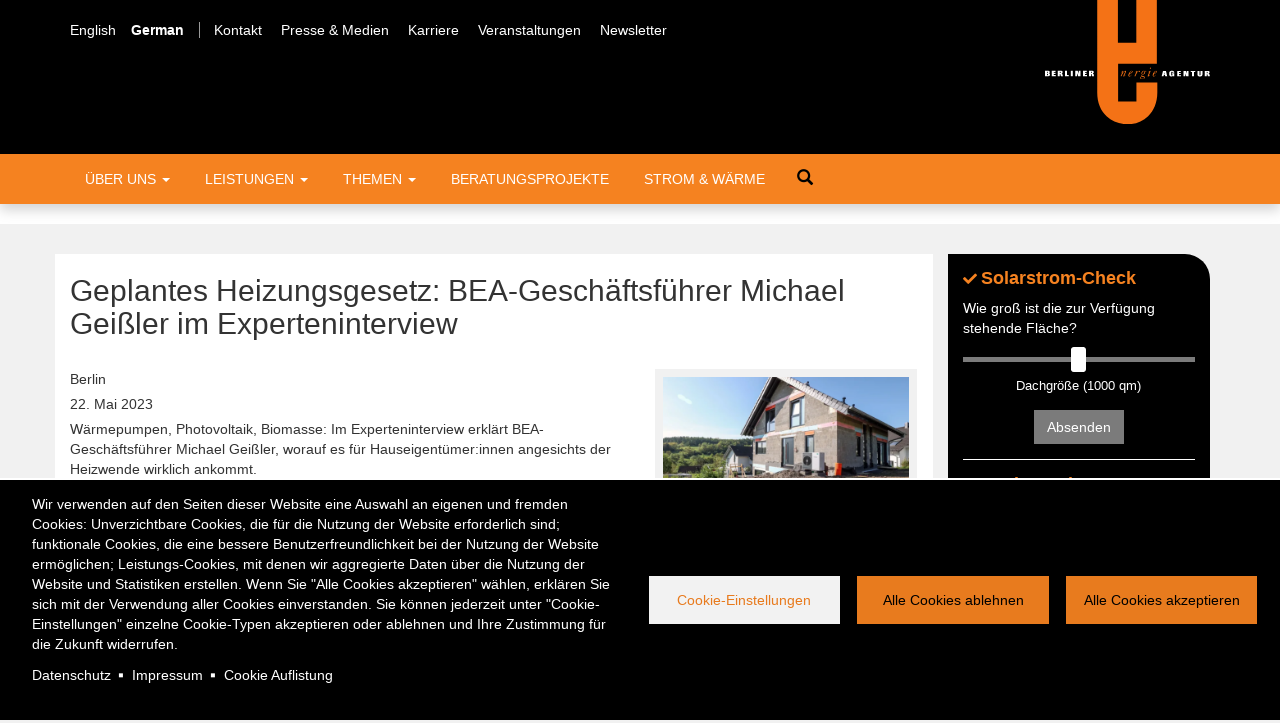

--- FILE ---
content_type: text/html; charset=UTF-8
request_url: https://www.berliner-e-agentur.de/presse/geplantes-heizungsgesetz-bea-geschaeftsfuehrer-michael-geissler-im-experteninterview
body_size: 13877
content:
<!DOCTYPE html>
<html  lang="de" dir="ltr" prefix="content: http://purl.org/rss/1.0/modules/content/  dc: http://purl.org/dc/terms/  foaf: http://xmlns.com/foaf/0.1/  og: http://ogp.me/ns#  rdfs: http://www.w3.org/2000/01/rdf-schema#  schema: http://schema.org/  sioc: http://rdfs.org/sioc/ns#  sioct: http://rdfs.org/sioc/types#  skos: http://www.w3.org/2004/02/skos/core#  xsd: http://www.w3.org/2001/XMLSchema# ">
  <head>
    <meta charset="utf-8" />
<noscript><style>form.antibot * :not(.antibot-message) { display: none !important; }</style>
</noscript><script type="text/plain" id="cookies_matomo" data-cookieconsent="matomo">var _paq = _paq || [];(function(){var u=(("https:" == document.location.protocol) ? "https://stats.agentur-medienlabor.de/" : "http://stats.agentur-medienlabor.de/");_paq.push(["setSiteId", "24"]);_paq.push(["setTrackerUrl", u+"matomo.php"]);_paq.push(["setDoNotTrack", 1]);if (!window.matomo_search_results_active) {_paq.push(["trackPageView"]);}_paq.push(["setIgnoreClasses", ["no-tracking","colorbox"]]);_paq.push(["enableLinkTracking"]);var d=document,g=d.createElement("script"),s=d.getElementsByTagName("script")[0];g.type="text/javascript";g.defer=true;g.async=true;g.src=u+"matomo.js";s.parentNode.insertBefore(g,s);})();</script>
<meta name="description" content="Wärmepumpen, Photovoltaik, Biomasse: Im Experteninterview erklärt BEA-Geschäftsführer Michael Geißler, worauf es für Hauseigentümer:innen angesichts der Heizwende wirklich ankommt." />
<meta name="abstract" content="Wärmepumpen, Photovoltaik, Biomasse: Im Experteninterview erklärt BEA-Geschäftsführer Michael Geißler, worauf es für Hauseigentümer:innen angesichts der Heizwende wirklich ankommt." />
<link rel="canonical" href="https://www.berliner-e-agentur.de/presse/geplantes-heizungsgesetz-bea-geschaeftsfuehrer-michael-geissler-im-experteninterview" />
<link rel="shortlink" href="https://www.berliner-e-agentur.de/node/565" />
<meta name="generator" content="Varbase" />
<meta name="rights" content="©2026 Berliner Energieagentur. All rights reserved." />
<meta name="referrer" content="origin" />
<meta property="og:site_name" content="Berliner Energieagentur" />
<meta property="og:type" content="article" />
<meta property="og:url" content="https://www.berliner-e-agentur.de/presse/geplantes-heizungsgesetz-bea-geschaeftsfuehrer-michael-geissler-im-experteninterview" />
<meta property="og:title" content="Geplantes Heizungsgesetz: BEA-Geschäftsführer Michael Geißler im Experteninterview | Berliner Energieagentur" />
<meta property="og:description" content="Wärmepumpen, Photovoltaik, Biomasse: Im Experteninterview erklärt BEA-Geschäftsführer Michael Geißler, worauf es für Hauseigentümer:innen angesichts der Heizwende wirklich ankommt." />
<meta property="og:image" content="https://www.berliner-e-agentur.de/sites/default/files/styles/social_large/public/2023-05/neubau.png?h=24d6c258&amp;itok=GKro_lNC" />
<meta property="og:image:url" content="https://www.berliner-e-agentur.de/sites/default/files/styles/social_large/public/2023-05/neubau.png?h=24d6c258&amp;itok=GKro_lNC" />
<meta name="twitter:card" content="summary_large_image" />
<meta name="twitter:title" content="Geplantes Heizungsgesetz: BEA-Geschäftsführer Michael Geißler im Experteninterview | Berliner Energieagentur" />
<meta name="twitter:description" content="Wärmepumpen, Photovoltaik, Biomasse: Im Experteninterview erklärt BEA-Geschäftsführer Michael Geißler, worauf es für Hauseigentümer:innen angesichts der Heizwende wirklich ankommt." />
<meta name="MobileOptimized" content="Breite" />
<meta name="HandheldFriendly" content="true" />
<meta name="apple-mobile-web-app-capable" content="Ja" />
<meta name="Generator" content="Drupal 9 (https://www.drupal.org)" />
<meta name="viewport" content="width=device-width, initial-scale=1.0" />
<script type="application/ld+json">{
    "@context": "https://schema.org",
    "@graph": [
        {
            "@type": "WebSite",
            "name": "Berliner Energieagentur",
            "publisher": {
                "@type": "Organization",
                "name": "Berliner Energieagentur",
                "url": "https://www.berliner-e-agentur.de/",
                "logo": {
                    "@type": "ImageObject",
                    "url": "https://www.berliner-e-agentur.de//logo.png"
                }
            }
        }
    ]
}</script>
<link rel="icon" href="/themes/custom/bea2018/favicon.ico" type="image/vnd.microsoft.icon" />
<link rel="alternate" hreflang="de" href="https://www.berliner-e-agentur.de/presse/geplantes-heizungsgesetz-bea-geschaeftsfuehrer-michael-geissler-im-experteninterview" />

    <title>Geplantes Heizungsgesetz: BEA-Geschäftsführer Michael Geißler im Experteninterview | Berliner Energieagentur</title>
    <link rel="stylesheet" media="all" href="/sites/default/files/css/css_F51ikIdXWcXEyziIk1NSb8Llt9vJ4nMqlU_raluk69Q.css" />
<link rel="stylesheet" media="all" href="/sites/default/files/css/css_2jC9TAXK5b1IXLFzlKuAW3WqoK7GDEEzuV0PAt2sVCU.css" />

        
  </head>
  <body class="path-node page-node-type-news has-glyphicons">
    <a href="#main-content" class="visually-hidden focusable skip-link">
      Direkt zum Inhalt
    </a>
    
      <div class="dialog-off-canvas-main-canvas" data-off-canvas-main-canvas>
    
  <header>
    <div class="header-bg">
      <div class="container">
        <div class="row">
          <div class="col-xs-6 col-sm-8 col-md-10">
              <div class="region region-header">
    <section class="language-switcher-language-url settings-tray-editable block block-language block-language-blocklanguage-interface clearfix" id="block-sprachumschalter" role="navigation" data-drupal-settingstray="editable">
  
          

      <ul class="links"><li hreflang="en" data-drupal-link-system-path="node/565" class="en"><a href="/en/node/565" class="language-link" hreflang="en" data-drupal-link-system-path="node/565">English</a></li><li hreflang="de" data-drupal-link-system-path="node/565" class="de is-active"><a href="/presse/geplantes-heizungsgesetz-bea-geschaeftsfuehrer-michael-geissler-im-experteninterview" class="language-link is-active" hreflang="de" data-drupal-link-system-path="node/565">German</a></li></ul>
  </section>



<nav role="navigation" aria-labelledby="block-metamenu-menu" id="block-metamenu" class="settings-tray-editable block block-menu-block block-bea-menu-blockmeta block-metamenu-menu clearfix" data-drupal-settingstray="editable">
            
  <h2 class="visually-hidden" id="block-metamenu-menu">Meta Menü</h2>
  

        
      <ul class="menu menu--meta nav">
                      <li class="first">
                                        <a href="/kontakt" target="_self" data-drupal-link-system-path="node/2">Kontakt</a>
              </li>
                      <li>
                                        <a href="/presse-medien" target="_self" data-drupal-link-system-path="node/3">Presse &amp; Medien</a>
              </li>
                      <li>
                                        <a href="/karriere" data-drupal-link-system-path="node/4">Karriere</a>
              </li>
                      <li>
                                        <a href="/veranstaltungen" data-drupal-link-system-path="node/5">Veranstaltungen</a>
              </li>
                      <li class="last">
                                        <a href="/newsletter" data-drupal-link-system-path="node/6">Newsletter</a>
              </li>
        </ul>
  

  </nav>

  </div>

          </div>
          <div class="col-xs-5 col-sm-4 col-md-2">
              <div class="region region-logo">
      <div  id="block-bea2018-branding" class="settings-tray-editable block block-system block-system-branding-block" data-drupal-settingstray="editable">
          <a class="logo" href="/" title="Startseite" rel="home">
        <img src="/themes/custom/bea2018/logo.svg" alt="Startseite" />
      </a>
              </div>

  </div>

          </div>
        </div>
      </div>
    </div>

                      <div class="navbar-bg">
          <div class="container">
            <div class="row">
              <div class="col-sm-12">
                  <div class="region region-navigation">
    

<nav role="navigation" aria-labelledby="block-hauptnavigation-menu" id="block-hauptnavigation" class="settings-tray-editable block block-menu-block block-bea-menu-blockmain block-hauptnavigation-menu clearfix" data-drupal-settingstray="editable">
            
  <h2 class="visually-hidden" id="block-hauptnavigation-menu">Hauptnavigation</h2>
  

        
      <ul class="menu menu--main nav navbar-nav">
                      <li class="expanded dropdown first">
                                                                    <a href="/ueber-uns" target="_self" class="dropdown-toggle" data-toggle="dropdown" data-drupal-link-system-path="node/7">Über uns <span class="caret"></span></a>
                        <ul class="dropdown-menu">
                      <li class="first">
                                        <a href="/ueber-uns/fakten" target="_self" data-drupal-link-system-path="node/8">Fakten</a>
              </li>
                      <li>
                                        <a href="/ueber-uns/die-gesellschafter" data-drupal-link-system-path="node/9">Die Gesellschafter</a>
              </li>
                      <li>
                                        <a href="/ueber-uns/der-aufsichtsrat" data-drupal-link-system-path="node/10">Der Aufsichtsrat</a>
              </li>
                      <li>
                                        <a href="/ueber-uns/management" data-drupal-link-system-path="node/364">Management</a>
              </li>
                      <li>
                                        <a href="/ueber-uns/der-beirat" data-drupal-link-system-path="node/12">Der Beirat</a>
              </li>
                      <li>
                                        <a href="/ueber-uns/geschaeftsbereiche" target="_self" data-drupal-link-system-path="node/13">Bereiche</a>
              </li>
                      <li>
                                        <a href="/ueber-uns/engagement" target="_self" data-drupal-link-system-path="node/14">Engagement</a>
              </li>
                      <li>
                                        <a href="/ueber-uns/kundinnen" target="_self" data-drupal-link-system-path="node/15">Kund:innen</a>
              </li>
                      <li>
                                        <a href="/karriere" target="_self" data-drupal-link-system-path="node/4">Karriere</a>
              </li>
                      <li class="last">
                                        <a href="/ueber-uns/service" data-drupal-link-system-path="node/202">Service</a>
              </li>
        </ul>
  
              </li>
                      <li class="expanded dropdown">
                                                                    <a href="/leistungen" target="_self" class="dropdown-toggle" data-toggle="dropdown" data-drupal-link-system-path="node/17">Leistungen <span class="caret"></span></a>
                        <ul class="dropdown-menu">
                      <li class="first">
                                        <a href="/CO2-Reporting" data-drupal-link-system-path="node/336">Energieberatung für Unternehmen</a>
              </li>
                      <li>
                                        <a href="/leistungen/konzeption" target="_self" data-drupal-link-system-path="node/23">Konzeption</a>
              </li>
                      <li>
                                        <a href="/leistungen/informationsstellen" data-drupal-link-system-path="node/677">Informationsstellen</a>
              </li>
                      <li>
                                        <a href="/leistungen/foerdermittelberatung" data-drupal-link-system-path="node/679">Fördermittelberatung</a>
              </li>
                      <li>
                                        <a href="/leistungen/esc-beratung" data-drupal-link-system-path="node/681">ESC-Beratung</a>
              </li>
                      <li>
                                        <a href="/leistungen/klimabildung-klimakommunikation" target="_self" data-drupal-link-system-path="node/22">Klimabildung &amp; Klimakommunikation</a>
              </li>
                      <li>
                                        <a href="/leistungen/mieterstrom-bea-kiezstrom" data-drupal-link-system-path="node/21">Mieterstrom BEA Kiezstrom</a>
              </li>
                      <li>
                                        <a href="/leistungen/pv-contracting" target="_self" data-drupal-link-system-path="node/20">PV-Contracting</a>
              </li>
                      <li>
                                        <a href="/leistungen/betriebsfuehrungs-contracting" data-drupal-link-system-path="node/24">Betriebsführungs-Contracting</a>
              </li>
                      <li>
                                        <a href="/leistungen/voll-contracting" target="_self" data-drupal-link-system-path="node/18">Voll-Contracting</a>
              </li>
                      <li>
                                        <a href="/leistungen/elektromobilitaet" data-drupal-link-system-path="node/381">Elektromobilität</a>
              </li>
                      <li class="last">
                                        <a href="/leistungen/bhkw-beistellung" target="_self" data-drupal-link-system-path="node/19">BHKW-Beistellung</a>
              </li>
        </ul>
  
              </li>
                      <li class="expanded dropdown">
                                                                    <a href="/themen" target="_self" class="dropdown-toggle" data-toggle="dropdown" data-drupal-link-system-path="node/25">Themen <span class="caret"></span></a>
                        <ul class="dropdown-menu">
                      <li class="first">
                                        <a href="/themen/klimabildung-klimakommunikation" target="_self" data-drupal-link-system-path="node/31">Klimabildung &amp; Klimakommunikation</a>
              </li>
                      <li>
                                        <a href="/themen/vernetzung" data-drupal-link-system-path="node/685">Vernetzung</a>
              </li>
                      <li>
                                        <a href="/themen/energiemanagementsystem-iso-50001" data-drupal-link-system-path="node/684">Energiemanagementsystem ISO 50001</a>
              </li>
                      <li>
                                        <a href="/themen/umweltmanagementsystem-emas" data-drupal-link-system-path="node/697">Umweltmanagementsystem EMAS</a>
              </li>
                      <li>
                                        <a href="/themen/co2-transformationspfade" data-drupal-link-system-path="node/683">CO2-Transformationspfade</a>
              </li>
                      <li>
                                        <a href="/themen/quartiersloesungen" data-drupal-link-system-path="node/682">Quartierslösungen</a>
              </li>
                      <li>
                                        <a href="/themen/photovoltaik" data-drupal-link-system-path="node/53">Photovoltaik</a>
              </li>
                      <li>
                                        <a href="/themen/energiespar-contracting" target="_self" data-drupal-link-system-path="node/32">Energiespar-Contracting</a>
              </li>
                      <li>
                                        <a href="/themen/erneuerbare-energien" target="_self" data-drupal-link-system-path="node/29">Erneuerbare Energien</a>
              </li>
                      <li>
                                        <a href="/themen/energieeffizienz" target="_self" data-drupal-link-system-path="node/28">Energieeffizienz</a>
              </li>
                      <li class="last">
                                        <a href="/themen/kraft-waerme-kopplung" target="_self" data-drupal-link-system-path="node/30">Kraft-Wärme-Kopplung</a>
              </li>
        </ul>
  
              </li>
                      <li>
                                        <a href="/beratungsprojekte" data-drupal-link-system-path="node/39">Beratungsprojekte</a>
              </li>
                      <li class="last">
                                        <a href="/bea-anlagen" data-drupal-link-system-path="node/38">Strom &amp; Wärme</a>
              </li>
        </ul>
  

  </nav>
<section class="views-exposed-form bef-exposed-form settings-tray-editable view--content-search block block-views block-views-exposed-filter-blockcontent-search-page-1 clearfix" data-drupal-selector="views-exposed-form-content-search-page-1" id="block-hervorgehobenesformularcontent-searchpage-1" data-drupal-settingstray="editable">
  
          

      <form action="/suche" method="get" id="views-exposed-form-content-search-page-1" accept-charset="UTF-8">
  <div class="form--inline form-inline clearfix">
  
<div class="form-item js-form-item form-type-textfield js-form-type-textfield form-item-search js-form-item-search form-group">
      <label for="edit-search" class="control-label">
    

    <span>Suche</span></label>
  
  
  <input data-drupal-selector="edit-search" class="form-text form-control" type="text" id="edit-search" name="search" value="" size="30" maxlength="128" />

  
  
  </div>
<div data-drupal-selector="edit-actions" class="form-actions form-group js-form-wrapper form-wrapper" id="edit-actions"><button data-drupal-selector="edit-submit-content-search" class="button js-form-submit form-submit btn-default btn icon-only" type="submit" id="edit-submit-content-search" value="Suche"><span class="sr-only">Suche</span><span class="icon glyphicon glyphicon-search" aria-hidden="true"></span></button></div>

</div>

</form>

  </section>


  </div>

              </div>
            </div>
          </div>
        </div>
            </header>

<div class="visible-print-block header-print page-header">
  <div class="container">
    <div class="row">
      <div class="col-sm-12">
                          <img class="logo pull-left visible-print-inline-block" src="/themes/contrib/vartheme/logo-print.png" />
              </div>
    </div>
  </div>
</div>

<div class="page-wrapper">
    
        <div class="content-main-wrapper">
      <div role="main" class="main-container container js-quickedit-main-content">
      <div class="row">

                        <section class="col-sm-9 content-bg">
                    
                    
                                                <div class="region region-content-top">
      
<div data-drupal-messages-fallback class="hidden"></div>
    <h1 class="page-header">
<span>Geplantes Heizungsgesetz: BEA-Geschäftsführer Michael Geißler im Experteninterview</span>
</h1>


  </div>

                      
                    
                                              
                      
                                <a id="main-content"></a>
              <div class="region region-content">
      <div class="row bs-2col node node--type-news node--view-mode-full">


            
            <div class="bs-region bs-region--left col-sm-8">
      
            <div class="field field--name-field-news-place field--type-string field--label-hidden field--item">Berlin</div>
      
            <div class="field field--name-node-post-date field--type-ds field--label-hidden field--item">22. Mai 2023</div>
      
            <div class="field field--name-body field--type-text-with-summary field--label-hidden field--item"><p>Wärmepumpen, Photovoltaik, Biomasse: Im Experteninterview erklärt BEA-Geschäftsführer Michael Geißler, worauf es für Hauseigentümer:innen angesichts der Heizwende wirklich ankommt.</p>

<p>Der komplette Artikel kann unter folgendem Link aufgerufen werden:<br /><a href="https://www.t-online.de/finanzen/aktuelles/immobilien/id_100178644/heizwende-experte-beantwortet-die-wichtigsten-fragen-fuer-eigentuemer-ueberblick.html">https://www.t-online.de/finanzen/aktuelles/immobilien/id_100178644/heizwende-experte-beantwortet-die-wichtigsten-fragen-fuer-eigentuemer-ueberblick.html</a></p>

<p> </p></div>
      
      </div>
      
            <div class="bs-region bs-region--right col-sm-4 media-sidebar">
      
      <div class="field field--name-field-image field--type-entity-reference field--label-hidden field--items">
              <div class="field--item"><div class="media-image">
      
            <div class="field field--name-field-media-image-1 field--type-image field--label-hidden field--item">
<a href="https://www.berliner-e-agentur.de/sites/default/files/styles/d10/public/2023-05/neubau.png?itok=sZDMcxn7" aria-controls="colorbox" aria-label="{&quot;alt&quot;:&quot;Neubau&quot;}" role="button"  title="Neubau" data-colorbox-gallery="gallery-image-887-U_EMfNhPKQk" class="colorbox" data-cbox-img-attrs="{&quot;alt&quot;:&quot;Neubau&quot;}"><img src="/sites/default/files/styles/d3/public/2023-05/neubau.png?itok=fjc04__c" width="300" height="154" alt="Neubau" loading="lazy" typeof="foaf:Image" class="img-responsive" />

</a>
</div>
      
  </div>
</div>
          </div>
  
      </div>
      
</div>


<section id="block-cookiesui" class="settings-tray-editable block block-cookies block-cookies-ui-block clearfix" data-drupal-settingstray="editable">
  
          

        
<div id="cookiesjsr"></div>

  </section>


  </div>

                  </section>

                                      <aside class="col-sm-3" role="complementary">
              <div class="sidebar">
                

                
                  <div class="region region-sidebar-first">
    <section id="block-pvcheckwebform--3" class="settings-tray-editable block block-bea-check-forms-blocks block-bea-pv-check clearfix" data-drupal-settingstray="editable">
  
    <i class="fa fa-check" aria-hidden="true"></i>

            <h2 class="block-title">Solarstrom-Check</h2>
      
  

      <form class="pv-check-block-form" data-drupal-selector="pv-check-block-form-3" action="/presse/geplantes-heizungsgesetz-bea-geschaeftsfuehrer-michael-geissler-im-experteninterview" method="post" id="pv-check-block-form--3" accept-charset="UTF-8">
  
<div class="form-inline form-item js-form-item form-type-range js-form-type-range form-item-dachflaeche js-form-item-dachflaeche form-group">
      <label for="edit-dachflaeche--3" class="control-label">
    

    <span>Wie groß ist die zur Verfügung stehende Fläche?</span></label>
  
  
  <input data-drupal-selector="edit-dachflaeche" class="form-range form-control" type="range" id="edit-dachflaeche--3" name="dachflaeche" value="" step="1" min="0" max="2000" />

  
  
  </div>
<button data-drupal-selector="edit-submit" class="button js-form-submit form-submit btn-primary btn" type="submit" id="edit-submit--3" name="op" value="Absenden">Absenden</button><input autocomplete="off" data-drupal-selector="form-xqf8xrxr-qwdyw2bdqufomajfwmj0t2ce3x2eap8vbg" type="hidden" name="form_build_id" value="form-XQF8XRxr_qwDYW2bdqUFOMAjFWMJ0t2CE3X2eaP8VBg" /><input data-drupal-selector="edit-pv-check-block-form-3" type="hidden" name="form_id" value="pv_check_block_form" /><input data-drupal-selector="edit-honeypot-time" type="hidden" name="honeypot_time" value="aFPTrbVKVOvgIGGZSKjYs8ze-JosmkbobfUYN2P8Kzg" /><div class="handynummer-textfield form-group js-form-wrapper form-wrapper" style="display: none !important;">
<div class="form-item js-form-item form-type-textfield js-form-type-textfield form-item-handynummer js-form-item-handynummer form-group">
      <label for="edit-handynummer--3" class="control-label">
    

    <span>Bitte dieses Feld leer lassen</span></label>
  
  
  <input autocomplete="off" data-drupal-selector="edit-handynummer" class="form-text form-control" type="text" id="edit-handynummer--3" name="handynummer" value="" size="20" maxlength="128" />

  
  
  </div>
</div>

</form>

  </section>

<section id="block-energienavigator" class="settings-tray-editable block--block-content--teaser-block block block-block-content block-block-content155a07c3-0bb9-4a24-9c9a-21833df34100 clearfix" data-drupal-settingstray="editable">
  
        <a href="/newsletter">
      <h2 class="block-title">Energie-Navigator</h2>
    </a>
    

    
            <div class="field field--name-field-image field--type-entity-reference field--label-hidden field--item"><div class="media-image">
      
            <div class="field field--name-field-image field--type-image field--label-hidden field--item">    <picture>
                  <source srcset="/sites/default/files/styles/d8/public/2018-09/energie-navigatorc263.webp?itok=uILNia-- 1x" media="all and (max-width: 767px)" type="image/webp"/>
              <source srcset="/sites/default/files/styles/d3/public/2018-09/energie-navigatorc263.webp?itok=wNWZSamn 1x" media="all and (min-width: 768px)" type="image/webp"/>
              <source srcset="/sites/default/files/styles/d8/public/2018-09/energie-navigatorc263.jpg?itok=uILNia-- 1x" media="all and (max-width: 767px)" type="image/jpeg"/>
              <source srcset="/sites/default/files/styles/d3/public/2018-09/energie-navigatorc263.jpg?itok=wNWZSamn 1x" media="all and (min-width: 768px)" type="image/jpeg"/>
                  <img src="/sites/default/files/styles/d3/public/2018-09/energie-navigatorc263.jpg?itok=wNWZSamn" alt="Energie-Navigator, der Newsletter der Berliner Energieagentur" title="Energie-Navigator, der Newsletter der Berliner Energieagentur" typeof="foaf:Image" class="img-responsive" />

  </picture>

</div>
      
  </div>
</div>
      
            <div class="field field--name-body field--type-text-with-summary field--label-hidden field--item"><p>Sie möchten über Neues aus der Berliner Energieagentur informiert werden? Dann melden Sie sich hier zu unserem BEA Newsletter an: <a href="/node/6">"Energie-Navigator"</a>. </p></div>
      
</section>


  </div>

              </div>
            </aside>
                        </div>
    </div>
    </div>
  
            <div class="footer-wrapper">
        <footer class="footer container" role="contentinfo">
          <div class="row">
            <div class="col-sm-9">
                <div class="region region-footer-left">
    

<nav role="navigation" aria-labelledby="block-hauptnavigation-2-menu" id="block-hauptnavigation-2" class="settings-tray-editable block block-menu-block block-bea-menu-blockmain block-hauptnavigation-2-menu clearfix" data-drupal-settingstray="editable">
            
  <h2 class="visually-hidden" id="block-hauptnavigation-2-menu">Hauptnavigation</h2>
  

        
      <ul class="menu menu--main menu--main-footer nav">
                              <li>
          <a href="/ueber-uns"><h4>Über uns</h4></a>
                                <ul>
                                <li>
                      <a href="/ueber-uns/fakten" target="_self" data-drupal-link-system-path="node/8">Fakten</a>
                                  </li>
                                <li>
                      <a href="/ueber-uns/die-gesellschafter" data-drupal-link-system-path="node/9">Die Gesellschafter</a>
                                  </li>
                                <li>
                      <a href="/ueber-uns/der-aufsichtsrat" data-drupal-link-system-path="node/10">Der Aufsichtsrat</a>
                                  </li>
                                <li>
                      <a href="/ueber-uns/management" data-drupal-link-system-path="node/364">Management</a>
                                  </li>
                                <li>
                      <a href="/ueber-uns/der-beirat" data-drupal-link-system-path="node/12">Der Beirat</a>
                                  </li>
                                <li>
                      <a href="/ueber-uns/geschaeftsbereiche" target="_self" data-drupal-link-system-path="node/13">Bereiche</a>
                                  </li>
                                <li>
                      <a href="/ueber-uns/engagement" target="_self" data-drupal-link-system-path="node/14">Engagement</a>
                                  </li>
                                <li>
                      <a href="/ueber-uns/kundinnen" target="_self" data-drupal-link-system-path="node/15">Kund:innen</a>
                                  </li>
                                <li>
                      <a href="/karriere" target="_self" data-drupal-link-system-path="node/4">Karriere</a>
                                  </li>
                                <li>
                      <a href="/ueber-uns/service" data-drupal-link-system-path="node/202">Service</a>
                                  </li>
          </ul>
  
                </li>
                              <li>
          <a href="/leistungen"><h4>Leistungen</h4></a>
                                <ul>
                                <li>
                      <a href="/CO2-Reporting" data-drupal-link-system-path="node/336">Energieberatung für Unternehmen</a>
                                  </li>
                                <li>
                      <a href="/leistungen/konzeption" target="_self" data-drupal-link-system-path="node/23">Konzeption</a>
                                  </li>
                                <li>
                      <a href="/leistungen/informationsstellen" data-drupal-link-system-path="node/677">Informationsstellen</a>
                                  </li>
                                <li>
                      <a href="/leistungen/foerdermittelberatung" data-drupal-link-system-path="node/679">Fördermittelberatung</a>
                                  </li>
                                <li>
                      <a href="/leistungen/esc-beratung" data-drupal-link-system-path="node/681">ESC-Beratung</a>
                                  </li>
                                <li>
                      <a href="/leistungen/klimabildung-klimakommunikation" target="_self" data-drupal-link-system-path="node/22">Klimabildung &amp; Klimakommunikation</a>
                                  </li>
                                <li>
                      <a href="/leistungen/mieterstrom-bea-kiezstrom" data-drupal-link-system-path="node/21">Mieterstrom BEA Kiezstrom</a>
                                  </li>
                                <li>
                      <a href="/leistungen/pv-contracting" target="_self" data-drupal-link-system-path="node/20">PV-Contracting</a>
                                  </li>
                                <li>
                      <a href="/leistungen/betriebsfuehrungs-contracting" data-drupal-link-system-path="node/24">Betriebsführungs-Contracting</a>
                                  </li>
                                <li>
                      <a href="/leistungen/voll-contracting" target="_self" data-drupal-link-system-path="node/18">Voll-Contracting</a>
                                  </li>
                                <li>
                      <a href="/leistungen/elektromobilitaet" data-drupal-link-system-path="node/381">Elektromobilität</a>
                                  </li>
                                <li>
                      <a href="/leistungen/bhkw-beistellung" target="_self" data-drupal-link-system-path="node/19">BHKW-Beistellung</a>
                                  </li>
          </ul>
  
                </li>
                              <li>
          <a href="/themen"><h4>Themen</h4></a>
                                <ul>
                                <li>
                      <a href="/themen/klimabildung-klimakommunikation" target="_self" data-drupal-link-system-path="node/31">Klimabildung &amp; Klimakommunikation</a>
                                  </li>
                                <li>
                      <a href="/themen/vernetzung" data-drupal-link-system-path="node/685">Vernetzung</a>
                                  </li>
                                <li>
                      <a href="/themen/energiemanagementsystem-iso-50001" data-drupal-link-system-path="node/684">Energiemanagementsystem ISO 50001</a>
                                  </li>
                                <li>
                      <a href="/themen/umweltmanagementsystem-emas" data-drupal-link-system-path="node/697">Umweltmanagementsystem EMAS</a>
                                  </li>
                                <li>
                      <a href="/themen/co2-transformationspfade" data-drupal-link-system-path="node/683">CO2-Transformationspfade</a>
                                  </li>
                                <li>
                      <a href="/themen/quartiersloesungen" data-drupal-link-system-path="node/682">Quartierslösungen</a>
                                  </li>
                                <li>
                      <a href="/themen/photovoltaik" data-drupal-link-system-path="node/53">Photovoltaik</a>
                                  </li>
                                <li>
                      <a href="/themen/energiespar-contracting" target="_self" data-drupal-link-system-path="node/32">Energiespar-Contracting</a>
                                  </li>
                                <li>
                      <a href="/themen/erneuerbare-energien" target="_self" data-drupal-link-system-path="node/29">Erneuerbare Energien</a>
                                  </li>
                                <li>
                      <a href="/themen/energieeffizienz" target="_self" data-drupal-link-system-path="node/28">Energieeffizienz</a>
                                  </li>
                                <li>
                      <a href="/themen/kraft-waerme-kopplung" target="_self" data-drupal-link-system-path="node/30">Kraft-Wärme-Kopplung</a>
                                  </li>
          </ul>
  
                </li>
                                <li>
                      <a href="/beratungsprojekte"><h4>Beratungsprojekte</h4></a>
                                  </li>
                                <li>
                      <a href="/bea-anlagen"><h4>Strom &amp; Wärme</h4></a>
                                  </li>
          </ul>
  

  </nav>


<nav role="navigation" aria-labelledby="block-metamenu-2-menu" id="block-metamenu-2" class="settings-tray-editable block block-menu-block block-bea-menu-blockmeta block-metamenu-2-menu clearfix" data-drupal-settingstray="editable">
            
  <h2 class="visually-hidden" id="block-metamenu-2-menu">Meta Menü</h2>
  

        
      <ul class="menu menu--meta nav">
                      <li class="first">
                                        <a href="/kontakt" target="_self" data-drupal-link-system-path="node/2">Kontakt</a>
              </li>
                      <li>
                                        <a href="/presse-medien" target="_self" data-drupal-link-system-path="node/3">Presse &amp; Medien</a>
              </li>
                      <li>
                                        <a href="/karriere" data-drupal-link-system-path="node/4">Karriere</a>
              </li>
                      <li>
                                        <a href="/veranstaltungen" data-drupal-link-system-path="node/5">Veranstaltungen</a>
              </li>
                      <li class="last">
                                        <a href="/newsletter" data-drupal-link-system-path="node/6">Newsletter</a>
              </li>
        </ul>
  

  </nav>


<nav role="navigation" aria-labelledby="block-fussbereich-menu" id="block-fussbereich" class="settings-tray-editable block block-menu-block block-bea-menu-blockfooter block-fussbereich-menu clearfix" data-drupal-settingstray="editable">
            
  <h2 class="visually-hidden" id="block-fussbereich-menu">Fußbereich</h2>
  

        
      <ul class="menu menu--footer nav">
                      <li class="first">
                                        <a href="/impressum" target="_self" data-drupal-link-system-path="node/47">Impressum</a>
              </li>
                      <li>
                                        <a href="/datenschutz" target="_self" data-drupal-link-system-path="node/48">Datenschutz</a>
              </li>
                      <li class="last">
                                        <a href="#editCookieSettings">Cookie-Einstellungen</a>
              </li>
        </ul>
  

  </nav>

  </div>

            </div>
            <div class="col-sm-3">
                <div class="region region-footer-right">
    <section id="block-kontakt" class="block-footer-contact settings-tray-editable block--block-content--basic block block-block-content block-block-content5eb4b746-bafb-4094-930b-7eb62650dd3a clearfix" data-drupal-settingstray="editable">
  
        <h4 class="block-title">Kontakt</h4>
    

      
            <div class="field field--name-body field--type-text-with-summary field--label-hidden field--item"><p>Berliner Energieagentur GmbH<br />
Fasanenstraße 85<br />
10623 Berlin<br />
Tel. +49 (0) 30/29 33 30-0<br />
Fax +49 (0) 30/29 33 30-99<br /><a href="mailto:office@berliner-e-agentur.de">office@berliner-e-agentur.de</a></p>

<p>Telefonische Erreichbarkeit:<br />
Montag bis Donnerstag 08:30–17:00 Uhr, Freitag 08:30–16:30 Uhr</p>

<p>Service-Nummer außerhalb<br />
unserer Öffnungszeiten:<br />
Tel. +49 (0) 30/29 33 30-30</p></div>
      
  </section>

<section id="block-socialmedialinks" class="settings-tray-editable block-social-media-links block block-social-media-links-block clearfix" data-drupal-settingstray="editable">
  
          

      

<ul class="social-media-links--platforms platforms inline horizontal">
      <li>
      <a class="social-media-link-icon--twitter" href="https://www.twitter.com/bea_energie"  >
        <span class='fab fa-twitter fa-2x'></span>
      </a>

          </li>
      <li>
      <a class="social-media-link-icon--facebook" href="https://www.facebook.com/berlinerenergieagentur"  >
        <span class='fab fa-facebook fa-2x'></span>
      </a>

          </li>
      <li>
      <a class="social-media-link-icon--rss" href="/news/bea/feed"  >
        <span class='fa fa-rss fa-2x'></span>
      </a>

          </li>
  </ul>

  </section>


  </div>

            </div>
          </div>
        </footer>
      </div>
      </div>

<div id="off-canvas" class="off-canvas" data-state="close"></div>

  </div>

    
    <script type="application/json" data-drupal-selector="drupal-settings-json">{"path":{"baseUrl":"\/","scriptPath":null,"pathPrefix":"","currentPath":"node\/565","currentPathIsAdmin":false,"isFront":false,"currentLanguage":"de"},"pluralDelimiter":"\u0003","suppressDeprecationErrors":true,"matomo":{"disableCookies":false,"trackMailto":true,"trackColorbox":true},"data":{"extlink":{"extTarget":true,"extTargetNoOverride":false,"extNofollow":false,"extNoreferrer":false,"extFollowNoOverride":false,"extClass":"0","extLabel":"(link is external)","extImgClass":false,"extSubdomains":true,"extExclude":"","extInclude":"","extCssExclude":"","extCssExplicit":"","extAlert":false,"extAlertText":"This link will take you to an external web site. We are not responsible for their content.","mailtoClass":"0","mailtoLabel":"(link sends email)","extUseFontAwesome":false,"extIconPlacement":"append","extFaLinkClasses":"fa fa-external-link","extFaMailtoClasses":"fa fa-envelope-o","whitelistedDomains":null}},"bootstrap":{"forms_has_error_value_toggle":1,"tooltip_enabled":1,"tooltip_animation":1,"tooltip_container":"body","tooltip_delay":"0","tooltip_html":0,"tooltip_placement":"auto left","tooltip_selector":"","tooltip_trigger":"hover","popover_enabled":1,"popover_animation":1,"popover_auto_close":1,"popover_container":"body","popover_content":"","popover_delay":"0","popover_html":0,"popover_placement":"right","popover_selector":"","popover_title":"","popover_trigger":"click"},"cookies":{"cookiesjsr":{"config":{"cookie":{"name":"cookiesjsr","expires":31536000000,"domain":"","sameSite":"Lax","secure":false},"library":{"libBasePath":"\/libraries\/cookiesjsr\/dist","libPath":"\/libraries\/cookiesjsr\/dist\/cookiesjsr.min.js","scrollLimit":0},"callback":{"method":"post","url":"\/cookies\/consent\/callback.json","headers":[]},"interface":{"openSettingsHash":"#editCookieSettings","showDenyAll":true,"denyAllOnLayerClose":false,"settingsAsLink":false,"availableLangs":["en","de"],"defaultLang":"de","groupConsent":true,"cookieDocs":true}},"services":{"functional":{"id":"functional","services":[{"key":"functional","type":"functional","name":"Required functional","info":{"value":"\u003Ctable\u003E\r\n\u003Cthead\u003E\r\n\u003Ctr\u003E\r\n\t\u003Cth width=\u002215%\u0022\u003ECookie Name\u003C\/th\u003E\r\n\t\u003Cth width=\u002215%\u0022\u003EG\u00fcltigkeit\u003C\/th\u003E\r\n\t\u003Cth\u003EBeschreibung\u003C\/th\u003E\r\n\u003C\/tr\u003E\r\n\u003C\/thead\u003E\r\n\u003Ctbody\u003E\r\n\u003Ctr\u003E\r\n\t\u003Ctd\u003E\u003Ccode dir=\u0022ltr\u0022 translate=\u0022no\u0022\u003ESSESS\u0026lt;ID\u0026gt;\u003C\/code\u003E\u003C\/td\u003E\r\n\t\u003Ctd\u003E1 Monat\u003C\/td\u003E\r\n\t\u003Ctd\u003EWenn Sie auf dieser Website eingeloggt sind, wird ein Sitzungscookie ben\u00f6tigt, um Ihren Browser zu identifizieren und mit Ihrem Benutzerkonto im Server-Backend dieser Website zu verbinden.\u003C\/td\u003E\r\n\u003C\/tr\u003E\r\n\u003Ctr\u003E\r\n\t\u003Ctd\u003E\u003Ccode dir=\u0022ltr\u0022 translate=\u0022no\u0022\u003Ecookiesjsr\u003C\/code\u003E\u003C\/td\u003E\r\n\t\u003Ctd\u003E1 Jahr\u003C\/td\u003E\r\n\t\u003Ctd\u003EAls Sie diese Website zum ersten Mal besuchten, wurden Sie um Ihre Zustimmung zur Nutzung verschiedener Dienste (auch von Dritten) gebeten, die die Speicherung von Daten in Ihrem Browser erfordern (Cookies, lokale Speicherung). Ihre Entscheidungen zu den einzelnen Diensten (zulassen, ablehnen) werden in diesem Cookie gespeichert und bei jedem Besuch dieser Website erneut verwendet.\u003C\/td\u003E\r\n\u003C\/tr\u003E\r\n\u003C\/tbody\u003E\r\n\u003C\/table\u003E\r\n","format":"full_html"},"uri":"","needConsent":false}],"weight":1},"tracking":{"id":"tracking","services":[{"key":"matomo","type":"tracking","name":"Matomo Analytics","info":{"value":"\u003Ctable\u003E\r\n\u003Cthead\u003E\r\n\u003Ctr\u003E\r\n\t\u003Cth width=\u002215%\u0022\u003ECookie Name\u003C\/th\u003E\r\n\t\u003Cth width=\u002215%\u0022\u003EG\u00fcltigkeit\u003C\/th\u003E\r\n\t\u003Cth\u003EBeschreibung\u003C\/th\u003E\r\n\u003C\/tr\u003E\r\n\u003C\/thead\u003E\r\n\u003Ctbody\u003E\r\n\u003Ctr\u003E\r\n\t\u003Ctd\u003E\u003Ccode dir=\u0022ltr\u0022 translate=\u0022no\u0022\u003E_pk_id\u003C\/code\u003E\u003C\/td\u003E\r\n\t\u003Ctd\u003E13 Monate\u003C\/td\u003E\r\n\t\u003Ctd\u003EEnth\u00e4lt Information \u00fcber den Besucher (z.B. die einzigartige Besucher ID)\u003C\/td\u003E\r\n\u003C\/tr\u003E\r\n\u003Ctr\u003E\r\n\t\u003Ctd\u003E\u003Ccode dir=\u0022ltr\u0022 translate=\u0022no\u0022\u003E_pk_ref\u003C\/code\u003E\u003C\/td\u003E\r\n\t\u003Ctd\u003E6 Monate\u003C\/td\u003E\r\n\t\u003Ctd\u003EEnth\u00e4lt Attribute \u00fcber den Besuch (z.B. Informationen zum Referrer)\u003C\/td\u003E\r\n\u003C\/tr\u003E\r\n\u003Ctr\u003E\r\n\t\u003Ctd\u003E\u003Ccode dir=\u0022ltr\u0022 translate=\u0022no\u0022\u003E_pk_ses\u003C\/code\u003E, \u003Ccode dir=\u0022ltr\u0022 translate=\u0022no\u0022\u003E_pk_cvar\u003C\/code\u003E, \u003Ccode dir=\u0022ltr\u0022 translate=\u0022no\u0022\u003E_pk_hsr\u003C\/code\u003E\u003C\/td\u003E\r\n\t\u003Ctd\u003E30 Minuten\u003C\/td\u003E\r\n\t\u003Ctd\u003EEnth\u00e4lt tempor\u00e4re Informationen \u00fcber den Website Besuch\u003C\/td\u003E\r\n\u003C\/tr\u003E\r\n\u003C\/tbody\u003E\r\n\u003C\/table\u003E\r\n","format":"full_html"},"uri":"","needConsent":true}],"weight":10},"video":{"id":"video","services":[{"key":"video","type":"video","name":"Video provided by YouTube, Vimeo","info":{"value":"","format":"full_html"},"uri":"","needConsent":true}],"weight":40}},"translation":{"_core":{"default_config_hash":"r0JMDv27tTPrhzD4ypdLS0Jijl0-ccTUdlBkqvbAa8A"},"langcode":"de","bannerText":"Wir verwenden auf den Seiten dieser Website eine Auswahl an eigenen und fremden Cookies: Unverzichtbare Cookies, die f\u00fcr die Nutzung der Website erforderlich sind; funktionale Cookies, die eine bessere Benutzerfreundlichkeit bei der Nutzung der Website erm\u00f6glichen; Leistungs-Cookies, mit denen wir aggregierte Daten \u00fcber die Nutzung der Website und Statistiken erstellen. Wenn Sie \u0022Alle Cookies akzeptieren\u0022 w\u00e4hlen, erkl\u00e4ren Sie sich mit der Verwendung aller Cookies einverstanden. Sie k\u00f6nnen jederzeit unter \u0022Cookie-Einstellungen\u0022 einzelne Cookie-Typen akzeptieren oder ablehnen und Ihre Zustimmung f\u00fcr die Zukunft widerrufen.","privacyPolicy":"Datenschutz","privacyUri":"\/datenschutz","imprint":"Impressum","imprintUri":"\/impressum","cookieDocs":"Cookie Auflistung","cookieDocsUri":"\/cookies\/documentation","denyAll":"Alle Cookies ablehnen","alwaysActive":"Immer aktiv","settings":"Cookie-Einstellungen","acceptAll":"Alle Cookies akzeptieren","requiredCookies":"Notwendige Cookies","cookieSettings":"Cookie-Einstellungen","close":"Schlie\u00dfen","readMore":"Weiterlesen","allowed":"Erlaubt","denied":"Abgelehnt","settingsAllServices":"Eistellungen f\u00fcr alle Dienste","saveSettings":"Einstellungen speichern","default_langcode":"de","disclaimerText":"Alle Cookie-Informationen k\u00f6nnen von den Dienstanbietern ge\u00e4ndert werden. Wir aktualisieren diese Informationen regelm\u00e4\u00dfig.","disclaimerTextPosition":"above","processorDetailsLabel":"Processor Company Details","processorLabel":"Company","processorWebsiteUrlLabel":"Company Website","processorPrivacyPolicyUrlLabel":"Datenschutzbestimmungen des Unternehmens","processorCookiePolicyUrlLabel":"Company Cookie Policy","processorContactLabel":"Data Protection Contact Details","placeholderAcceptAllText":"Alle Cookies akzeptieren","officialWebsite":"Offizielle Website","functional":{"title":"Functional","details":"Cookies sind kleine Textdateien, die von Ihrem Browser auf Ihrem Ger\u00e4t abgelegt werden, um bestimmte Informationen zu speichern. Anhand der gespeicherten und zur\u00fcckgegebenen Informationen kann eine Website erkennen, dass Sie diese zuvor mit dem Browser auf Ihrem Endger\u00e4t aufgerufen und besucht haben. Wir nutzen diese Informationen, um die Website optimal nach Ihren Pr\u00e4ferenzen zu gestalten und anzuzeigen. Dabei wird nur das Cookie selbst auf Ihrem Ger\u00e4t identifiziert. Personenbezogene Daten werden nur dann gespeichert, wenn Sie ausdr\u00fccklich eingewilligt haben oder wenn dies unbedingt erforderlich ist, um den von uns angebotenen und von Ihnen in Anspruch genommenen Dienst zu nutzen."},"tracking":{"title":"Statistiken (Matomo)","details":""},"video":{"title":"Externe Medien (YouTube)","details":""}}},"cookiesTexts":{"_core":{"default_config_hash":"r0JMDv27tTPrhzD4ypdLS0Jijl0-ccTUdlBkqvbAa8A"},"langcode":"de","bannerText":"Wir verwenden auf den Seiten dieser Website eine Auswahl an eigenen und fremden Cookies: Unverzichtbare Cookies, die f\u00fcr die Nutzung der Website erforderlich sind; funktionale Cookies, die eine bessere Benutzerfreundlichkeit bei der Nutzung der Website erm\u00f6glichen; Leistungs-Cookies, mit denen wir aggregierte Daten \u00fcber die Nutzung der Website und Statistiken erstellen. Wenn Sie \u0022Alle Cookies akzeptieren\u0022 w\u00e4hlen, erkl\u00e4ren Sie sich mit der Verwendung aller Cookies einverstanden. Sie k\u00f6nnen jederzeit unter \u0022Cookie-Einstellungen\u0022 einzelne Cookie-Typen akzeptieren oder ablehnen und Ihre Zustimmung f\u00fcr die Zukunft widerrufen.","privacyPolicy":"Datenschutz","privacyUri":"\/node\/48","imprint":"Impressum","imprintUri":"\/node\/47","cookieDocs":"Cookie Auflistung","cookieDocsUri":"\/cookies\/documentation","denyAll":"Alle Cookies ablehnen","alwaysActive":"Immer aktiv","settings":"Cookie-Einstellungen","acceptAll":"Alle Cookies akzeptieren","requiredCookies":"Notwendige Cookies","cookieSettings":"Cookie-Einstellungen","close":"Schlie\u00dfen","readMore":"Weiterlesen","allowed":"Erlaubt","denied":"Abgelehnt","settingsAllServices":"Eistellungen f\u00fcr alle Dienste","saveSettings":"Einstellungen speichern","default_langcode":"de","disclaimerText":"Alle Cookie-Informationen k\u00f6nnen von den Dienstanbietern ge\u00e4ndert werden. Wir aktualisieren diese Informationen regelm\u00e4\u00dfig.","disclaimerTextPosition":"above","processorDetailsLabel":"Processor Company Details","processorLabel":"Company","processorWebsiteUrlLabel":"Company Website","processorPrivacyPolicyUrlLabel":"Datenschutzbestimmungen des Unternehmens","processorCookiePolicyUrlLabel":"Company Cookie Policy","processorContactLabel":"Data Protection Contact Details","placeholderAcceptAllText":"Alle Cookies akzeptieren","officialWebsite":"Offizielle Website"},"services":{"functional":{"uuid":"3abcc7f4-629a-4333-b788-8d9040f65010","langcode":"de","status":true,"dependencies":[],"id":"functional","label":"Required functional","group":"functional","info":{"value":"\u003Ctable\u003E\r\n\u003Cthead\u003E\r\n\u003Ctr\u003E\r\n\t\u003Cth width=\u002215%\u0022\u003ECookie Name\u003C\/th\u003E\r\n\t\u003Cth width=\u002215%\u0022\u003EG\u00fcltigkeit\u003C\/th\u003E\r\n\t\u003Cth\u003EBeschreibung\u003C\/th\u003E\r\n\u003C\/tr\u003E\r\n\u003C\/thead\u003E\r\n\u003Ctbody\u003E\r\n\u003Ctr\u003E\r\n\t\u003Ctd\u003E\u003Ccode dir=\u0022ltr\u0022 translate=\u0022no\u0022\u003ESSESS\u0026lt;ID\u0026gt;\u003C\/code\u003E\u003C\/td\u003E\r\n\t\u003Ctd\u003E1 Monat\u003C\/td\u003E\r\n\t\u003Ctd\u003EWenn Sie auf dieser Website eingeloggt sind, wird ein Sitzungscookie ben\u00f6tigt, um Ihren Browser zu identifizieren und mit Ihrem Benutzerkonto im Server-Backend dieser Website zu verbinden.\u003C\/td\u003E\r\n\u003C\/tr\u003E\r\n\u003Ctr\u003E\r\n\t\u003Ctd\u003E\u003Ccode dir=\u0022ltr\u0022 translate=\u0022no\u0022\u003Ecookiesjsr\u003C\/code\u003E\u003C\/td\u003E\r\n\t\u003Ctd\u003E1 Jahr\u003C\/td\u003E\r\n\t\u003Ctd\u003EAls Sie diese Website zum ersten Mal besuchten, wurden Sie um Ihre Zustimmung zur Nutzung verschiedener Dienste (auch von Dritten) gebeten, die die Speicherung von Daten in Ihrem Browser erfordern (Cookies, lokale Speicherung). Ihre Entscheidungen zu den einzelnen Diensten (zulassen, ablehnen) werden in diesem Cookie gespeichert und bei jedem Besuch dieser Website erneut verwendet.\u003C\/td\u003E\r\n\u003C\/tr\u003E\r\n\u003C\/tbody\u003E\r\n\u003C\/table\u003E\r\n","format":"full_html"},"consentRequired":false,"purpose":"","processor":"","processorContact":"","processorUrl":"","processorPrivacyPolicyUrl":"","processorCookiePolicyUrl":"","placeholderMainText":"This content is blocked because required functional cookies have not been accepted.","placeholderAcceptText":"Only accept required functional cookies"},"matomo":{"uuid":"3963916d-05dc-4ef9-89cc-e6402663be22","langcode":"de","status":true,"dependencies":{"enforced":{"module":["cookies_matomo"]}},"_core":{"default_config_hash":"MuR-RJ9O7-x8eNBQ4DQzKrOb4RKGHCB5_GPI12N7nS4"},"id":"matomo","label":"Matomo Analytics","group":"tracking","info":{"value":"\u003Ctable\u003E\r\n\u003Cthead\u003E\r\n\u003Ctr\u003E\r\n\t\u003Cth width=\u002215%\u0022\u003ECookie Name\u003C\/th\u003E\r\n\t\u003Cth width=\u002215%\u0022\u003EG\u00fcltigkeit\u003C\/th\u003E\r\n\t\u003Cth\u003EBeschreibung\u003C\/th\u003E\r\n\u003C\/tr\u003E\r\n\u003C\/thead\u003E\r\n\u003Ctbody\u003E\r\n\u003Ctr\u003E\r\n\t\u003Ctd\u003E\u003Ccode dir=\u0022ltr\u0022 translate=\u0022no\u0022\u003E_pk_id\u003C\/code\u003E\u003C\/td\u003E\r\n\t\u003Ctd\u003E13 Monate\u003C\/td\u003E\r\n\t\u003Ctd\u003EEnth\u00e4lt Information \u00fcber den Besucher (z.B. die einzigartige Besucher ID)\u003C\/td\u003E\r\n\u003C\/tr\u003E\r\n\u003Ctr\u003E\r\n\t\u003Ctd\u003E\u003Ccode dir=\u0022ltr\u0022 translate=\u0022no\u0022\u003E_pk_ref\u003C\/code\u003E\u003C\/td\u003E\r\n\t\u003Ctd\u003E6 Monate\u003C\/td\u003E\r\n\t\u003Ctd\u003EEnth\u00e4lt Attribute \u00fcber den Besuch (z.B. Informationen zum Referrer)\u003C\/td\u003E\r\n\u003C\/tr\u003E\r\n\u003Ctr\u003E\r\n\t\u003Ctd\u003E\u003Ccode dir=\u0022ltr\u0022 translate=\u0022no\u0022\u003E_pk_ses\u003C\/code\u003E, \u003Ccode dir=\u0022ltr\u0022 translate=\u0022no\u0022\u003E_pk_cvar\u003C\/code\u003E, \u003Ccode dir=\u0022ltr\u0022 translate=\u0022no\u0022\u003E_pk_hsr\u003C\/code\u003E\u003C\/td\u003E\r\n\t\u003Ctd\u003E30 Minuten\u003C\/td\u003E\r\n\t\u003Ctd\u003EEnth\u00e4lt tempor\u00e4re Informationen \u00fcber den Website Besuch\u003C\/td\u003E\r\n\u003C\/tr\u003E\r\n\u003C\/tbody\u003E\r\n\u003C\/table\u003E\r\n","format":"full_html"},"consentRequired":true,"purpose":"","processor":"","processorContact":"","processorUrl":"","processorPrivacyPolicyUrl":"","processorCookiePolicyUrl":"","placeholderMainText":"This content is blocked because matomo analytics cookies have not been accepted.","placeholderAcceptText":"Only accept matomo analytics cookies"},"video":{"uuid":"f129dfa9-e0c2-43cd-8f22-22eda6f0a693","langcode":"de","status":true,"dependencies":{"enforced":{"module":["cookies_video"]}},"_core":{"default_config_hash":"GPtNd6ZPi4fG97dOAJdm_C7Siy9qarY7N93GidYZkRQ"},"id":"video","label":"Video provided by YouTube, Vimeo","group":"video","info":{"value":"","format":"full_html"},"consentRequired":true,"purpose":"","processor":"","processorContact":"","processorUrl":"","processorPrivacyPolicyUrl":"","processorCookiePolicyUrl":"","placeholderMainText":"This content is blocked because video provided by youtube, vimeo cookies have not been accepted.","placeholderAcceptText":"Only accept video provided by youtube, vimeo cookies"}},"groups":{"functional":{"uuid":"eda39df1-6388-45e9-ae4d-3ca1261622b1","langcode":"de","status":true,"dependencies":[],"id":"functional","label":"Functional","weight":1,"title":"Functional","details":"Cookies sind kleine Textdateien, die von Ihrem Browser auf Ihrem Ger\u00e4t abgelegt werden, um bestimmte Informationen zu speichern. Anhand der gespeicherten und zur\u00fcckgegebenen Informationen kann eine Website erkennen, dass Sie diese zuvor mit dem Browser auf Ihrem Endger\u00e4t aufgerufen und besucht haben. Wir nutzen diese Informationen, um die Website optimal nach Ihren Pr\u00e4ferenzen zu gestalten und anzuzeigen. Dabei wird nur das Cookie selbst auf Ihrem Ger\u00e4t identifiziert. Personenbezogene Daten werden nur dann gespeichert, wenn Sie ausdr\u00fccklich eingewilligt haben oder wenn dies unbedingt erforderlich ist, um den von uns angebotenen und von Ihnen in Anspruch genommenen Dienst zu nutzen."},"marketing":{"uuid":"55c7b087-8369-4464-b93f-eac3d3bc90f3","langcode":"de","status":true,"dependencies":[],"_core":{"default_config_hash":"JkP6try0AxX_f4RpFEletep5NHSlVB1BbGw0snW4MO8"},"id":"marketing","label":"Marketing","weight":20,"title":"Marketing","details":"Customer communication and marketing tools."},"performance":{"uuid":"dcf141c0-9ebb-4d88-9567-9ecd11cb82e2","langcode":"de","status":true,"dependencies":[],"_core":{"default_config_hash":"Jv3uIJviBj7D282Qu1ZpEQwuOEb3lCcDvx-XVHeOJpw"},"id":"performance","label":"Performance","weight":30,"title":"Performance Cookies","details":"Performance cookies collect aggregated information about how our website is used. The purpose of this is to improve its attractiveness, content and functionality. These cookies help us to determine whether, how often and for how long particular sub-pages of our website are accessed and which content users are particularly interested in. Search terms, country, region and (where applicable) the city from which the website is accessed are also recorded, as is the proportion of mobile devices that are used to access the website. We use this information to compile statistical reports that help us tailor the content of our website to your needs and optimize our offer."},"social":{"uuid":"0ba22501-f8ea-49bc-9e07-b89b3c0a91a8","langcode":"de","status":true,"dependencies":[],"_core":{"default_config_hash":"vog2tbqqQHjVkue0anA0RwlzvOTPNTvP7_JjJxRMVAQ"},"id":"social","label":"Social Plugins","weight":20,"title":"Social Plugins","details":"Comments managers facilitate the filing of comments and fight against spam."},"tracking":{"uuid":"822e4267-e969-4a51-8be9-7af6e0adb445","langcode":"de","status":true,"dependencies":[],"_core":{"default_config_hash":"_gYDe3qoEc6L5uYR6zhu5V-3ARLlyis9gl1diq7Tnf4"},"id":"tracking","label":"Statistiken","weight":10,"title":"Statistiken (Matomo)","details":""},"video":{"uuid":"7d47de13-4dda-4ea4-b2a7-77ce9358c16e","langcode":"de","status":true,"dependencies":[],"_core":{"default_config_hash":"w1WnCmP2Xfgx24xbx5u9T27XLF_ZFw5R0MlO-eDDPpQ"},"id":"video","label":"Externe Medien","weight":40,"title":"Externe Medien (YouTube)","details":""}}},"colorbox":{"opacity":"0.85","current":"{current} von {total}","previous":"\u00ab Zur\u00fcck","next":"Weiter \u00bb","close":"Schlie\u00dfen","maxWidth":"98%","maxHeight":"98%","fixed":true,"mobiledetect":true,"mobiledevicewidth":"480px"},"ajaxTrustedUrl":{"\/suche":true,"form_action_p_pvdeGsVG5zNF_XLGPTvYSKCf43t8qZYSwcfZl2uzM":true},"user":{"uid":0,"permissionsHash":"5b96bb591326bbab5b6244855f1589ff3e0eab7c586cc36a93320937987ee129"}}</script>
<script src="/sites/default/files/js/js_ZBMIRhdJbnMZ1DBi14byHDi426y5G6OkxdlmPF_XUMg.js"></script>
<script src="/modules/contrib/cookies/js/cookiesjsr.conf.js?v=9.5.11"></script>
<script src="/libraries/cookiesjsr/dist/cookiesjsr-preloader.min.js?v=9.5.11" defer></script>
<script src="/sites/default/files/js/js_Vt2Rfhqi46PRSAK6wkPZXXjjJP2ZvhvpIOfjMsVI3ho.js"></script>

  </body>
</html>
